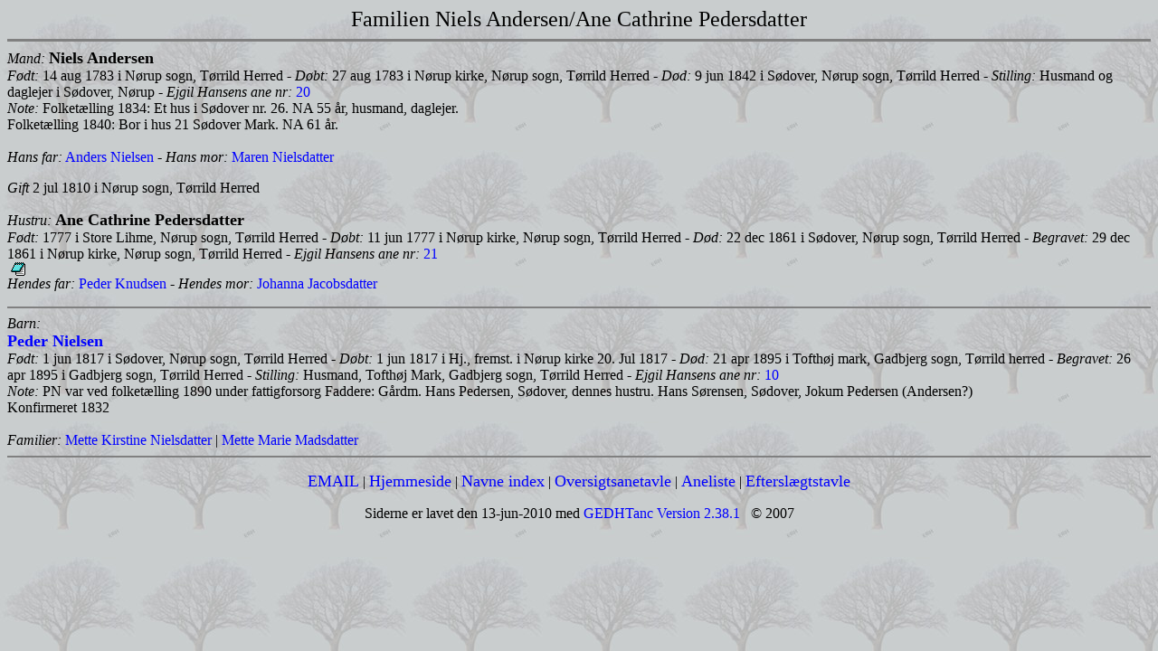

--- FILE ---
content_type: text/html
request_url: http://ejgilh.dk/Ejgilweb/fam005xx/fam00588.htm
body_size: 1459
content:
<!DOCTYPE HTML PUBLIC "-//W3C//DTD HTML 3.2//EN">
<HTML><HEAD><TITLE>Niels  Andersen/Ane Cathrine  Pedersdatter</TITLE>
<meta name="Generator" content="GEDHTanc Version 2.38.1">
<meta name="Author" content="">
<meta http-equiv="Content-Type" content="text/html; charset=iso-8859-1">
<!-- GEDHTanc licenced to: Ejnar Rathgen -->
<STYLE>a {text-decoration: none}</STYLE></HEAD>
<BODY BACKGROUND="../trae_baggrund.gif" BGCOLOR="#eeeeee" TEXT="#000000" LINK="#0000ff" VLINK="#330099">
<CENTER><FONT SIZE="+2">Familien Niels  Andersen/Ane Cathrine  Pedersdatter</FONT></CENTER>
<HR NOSHADE SIZE=3>
<I>Mand:</I> <B><FONT SIZE="+1">Niels  Andersen</FONT></B><BR>
    <I>F&oslash;dt:</I> 14 aug 1783 i N&oslash;rup sogn, T&oslash;rrild Herred
-   <I>D&oslash;bt:</I> 27 aug 1783 i N&oslash;rup kirke, N&oslash;rup sogn, T&oslash;rrild Herred
-   <I>D&oslash;d:</I>  9 jun 1842 i S&oslash;dover, N&oslash;rup sogn, T&oslash;rrild Herred
-   <I>Stilling:</I> Husmand og daglejer i S&oslash;dover, N&oslash;rup
 - <i>Ejgil  Hansens ane nr: </i>
 <A HREF="../anc00010.htm">          20 </A>
<br><i>Note: </i>Folket&aelig;lling 1834: Et hus i S&oslash;dover nr. 26. NA 55 &aring;r, husmand, daglejer.
<br>
Folket&aelig;lling 1840: Bor i hus 21 S&oslash;dover Mark. NA 61 &aring;r.
<br>
<br>
<I>Hans far:</I> <A HREF="../fam005xx/fam00594.htm">Anders  Nielsen</A>
<I> - Hans mor:</I> <A HREF="../fam005xx/fam00594.htm">Maren  Nielsdatter</A><BR>
<P>
    <I>Gift</I>  2 jul 1810 i N&oslash;rup sogn, T&oslash;rrild Herred
 <P>
<I>Hustru:</I> <B><FONT SIZE="+1">Ane Cathrine  Pedersdatter</FONT></B><BR>
    <I>F&oslash;dt:</I>        1777 i Store Lihme, N&oslash;rup sogn, T&oslash;rrild Herred
-   <I>D&oslash;bt:</I> 11 jun 1777 i N&oslash;rup kirke, N&oslash;rup sogn, T&oslash;rrild Herred
-   <I>D&oslash;d:</I> 22 dec 1861 i S&oslash;dover, N&oslash;rup sogn, T&oslash;rrild Herred
-   <I>Begravet:</I> 29 dec 1861 i N&oslash;rup kirke, N&oslash;rup sogn, T&oslash;rrild Herred
 - <i>Ejgil  Hansens ane nr: </i>
 <A HREF="../anc00010.htm">          21 </A>
 <br> <a href="../noter/ni1705.htm"><IMG SRC="../note.gif" BORDER=0 ALT="note"></a>
<br>
<I>Hendes far:</I> <A HREF="../fam005xx/fam00595.htm">Peder  Knudsen</A>
<I> - Hendes mor:</I> <A HREF="../fam005xx/fam00595.htm">Johanna  Jacobsdatter</A><BR>
 
<HR NOSHADE SIZE=2>
 <I>Barn:</I>
<BR><B><FONT SIZE="+1"><A HREF="../fam005xx/fam00587.htm">Peder  Nielsen</A></FONT></B><BR>
    <I>F&oslash;dt:</I>  1 jun 1817 i S&oslash;dover, N&oslash;rup sogn, T&oslash;rrild Herred
-   <I>D&oslash;bt:</I>  1 jun 1817 i Hj., fremst. i N&oslash;rup kirke 20. Jul 1817
-   <I>D&oslash;d:</I> 21 apr 1895 i Tofth&oslash;j mark, Gadbjerg sogn, T&oslash;rrild herred
-   <I>Begravet:</I> 26 apr 1895 i Gadbjerg sogn, T&oslash;rrild Herred
-   <I>Stilling:</I> Husmand, Tofth&oslash;j Mark, Gadbjerg sogn, T&oslash;rrild Herred
 - <i>Ejgil  Hansens ane nr: </i>
 <A HREF="../anc00005.htm">          10 </A>
<br><i>Note: </i>PN var ved folket&aelig;lling 1890 under fattigforsorg Faddere: G&aring;rdm. Hans Pedersen, S&oslash;dover, dennes
hustru. Hans S&oslash;rensen, S&oslash;dover, Jokum Pedersen (Andersen?)<br>
Konfirmeret 1832
<br>
<br>
<I>Familier:</I> <A HREF="../fam005xx/fam00587.htm">Mette Kirstine  Nielsdatter</A> 
 | <A HREF="../fam005xx/fam00583.htm">Mette Marie  Madsdatter</A> 
 <BR>
 
<HR NOSHADE SIZE=2>
 <P><CENTER>
 <A HREF="mailto:ejgil.h@mail.dk"><FONT SIZE="+1">EMAIL</FONT></A>
| <A HREF="file:///C:/Users/Ejgil/Documents/Mine websteder/NOER/"><FONT SIZE="+1">Hjemmeside</FONT></A>
| <A HREF="../index.htm"><FONT SIZE="+1">Navne index</FONT></A>
| <A HREF="../ggancest.htm"><FONT SIZE="+1">Oversigtsanetavle</FONT></A>
| <A HREF="../anclist.htm"><FONT SIZE="+1">Aneliste</FONT></A>
| <A HREF="../descend.htm"><FONT SIZE="+1">Efterslægtstavle</FONT></A>
 </CENTER><P>
<CENTER><P>Siderne er lavet den 13-jun-2010 med<A HREF="http://home6.inet.tele.dk/jvo/gedcom/gedhtanc.htm" TARGET="_BLANK">
GEDHTanc Version 2.38.1</A> &nbsp; &copy; 2007</CENTER>
</BODY>
</HTML>
